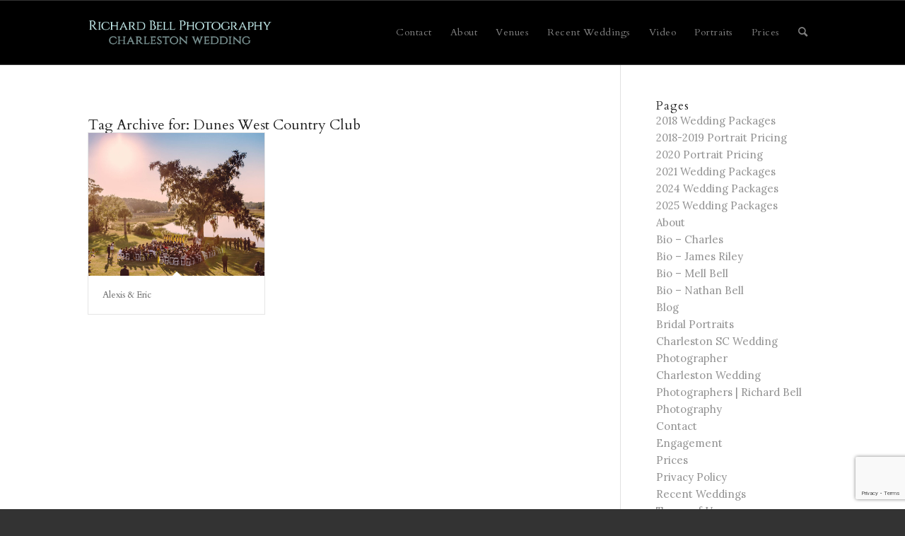

--- FILE ---
content_type: text/html; charset=utf-8
request_url: https://www.google.com/recaptcha/api2/anchor?ar=1&k=6LdyusIZAAAAANKMKXmBcyeVv0Ip0qEAPlDe17i9&co=aHR0cHM6Ly93d3cuY2hhcmxlc3RvbndlZGRpbmcuY29tOjQ0Mw..&hl=en&v=PoyoqOPhxBO7pBk68S4YbpHZ&size=invisible&anchor-ms=20000&execute-ms=30000&cb=u146k2flgmbp
body_size: 48657
content:
<!DOCTYPE HTML><html dir="ltr" lang="en"><head><meta http-equiv="Content-Type" content="text/html; charset=UTF-8">
<meta http-equiv="X-UA-Compatible" content="IE=edge">
<title>reCAPTCHA</title>
<style type="text/css">
/* cyrillic-ext */
@font-face {
  font-family: 'Roboto';
  font-style: normal;
  font-weight: 400;
  font-stretch: 100%;
  src: url(//fonts.gstatic.com/s/roboto/v48/KFO7CnqEu92Fr1ME7kSn66aGLdTylUAMa3GUBHMdazTgWw.woff2) format('woff2');
  unicode-range: U+0460-052F, U+1C80-1C8A, U+20B4, U+2DE0-2DFF, U+A640-A69F, U+FE2E-FE2F;
}
/* cyrillic */
@font-face {
  font-family: 'Roboto';
  font-style: normal;
  font-weight: 400;
  font-stretch: 100%;
  src: url(//fonts.gstatic.com/s/roboto/v48/KFO7CnqEu92Fr1ME7kSn66aGLdTylUAMa3iUBHMdazTgWw.woff2) format('woff2');
  unicode-range: U+0301, U+0400-045F, U+0490-0491, U+04B0-04B1, U+2116;
}
/* greek-ext */
@font-face {
  font-family: 'Roboto';
  font-style: normal;
  font-weight: 400;
  font-stretch: 100%;
  src: url(//fonts.gstatic.com/s/roboto/v48/KFO7CnqEu92Fr1ME7kSn66aGLdTylUAMa3CUBHMdazTgWw.woff2) format('woff2');
  unicode-range: U+1F00-1FFF;
}
/* greek */
@font-face {
  font-family: 'Roboto';
  font-style: normal;
  font-weight: 400;
  font-stretch: 100%;
  src: url(//fonts.gstatic.com/s/roboto/v48/KFO7CnqEu92Fr1ME7kSn66aGLdTylUAMa3-UBHMdazTgWw.woff2) format('woff2');
  unicode-range: U+0370-0377, U+037A-037F, U+0384-038A, U+038C, U+038E-03A1, U+03A3-03FF;
}
/* math */
@font-face {
  font-family: 'Roboto';
  font-style: normal;
  font-weight: 400;
  font-stretch: 100%;
  src: url(//fonts.gstatic.com/s/roboto/v48/KFO7CnqEu92Fr1ME7kSn66aGLdTylUAMawCUBHMdazTgWw.woff2) format('woff2');
  unicode-range: U+0302-0303, U+0305, U+0307-0308, U+0310, U+0312, U+0315, U+031A, U+0326-0327, U+032C, U+032F-0330, U+0332-0333, U+0338, U+033A, U+0346, U+034D, U+0391-03A1, U+03A3-03A9, U+03B1-03C9, U+03D1, U+03D5-03D6, U+03F0-03F1, U+03F4-03F5, U+2016-2017, U+2034-2038, U+203C, U+2040, U+2043, U+2047, U+2050, U+2057, U+205F, U+2070-2071, U+2074-208E, U+2090-209C, U+20D0-20DC, U+20E1, U+20E5-20EF, U+2100-2112, U+2114-2115, U+2117-2121, U+2123-214F, U+2190, U+2192, U+2194-21AE, U+21B0-21E5, U+21F1-21F2, U+21F4-2211, U+2213-2214, U+2216-22FF, U+2308-230B, U+2310, U+2319, U+231C-2321, U+2336-237A, U+237C, U+2395, U+239B-23B7, U+23D0, U+23DC-23E1, U+2474-2475, U+25AF, U+25B3, U+25B7, U+25BD, U+25C1, U+25CA, U+25CC, U+25FB, U+266D-266F, U+27C0-27FF, U+2900-2AFF, U+2B0E-2B11, U+2B30-2B4C, U+2BFE, U+3030, U+FF5B, U+FF5D, U+1D400-1D7FF, U+1EE00-1EEFF;
}
/* symbols */
@font-face {
  font-family: 'Roboto';
  font-style: normal;
  font-weight: 400;
  font-stretch: 100%;
  src: url(//fonts.gstatic.com/s/roboto/v48/KFO7CnqEu92Fr1ME7kSn66aGLdTylUAMaxKUBHMdazTgWw.woff2) format('woff2');
  unicode-range: U+0001-000C, U+000E-001F, U+007F-009F, U+20DD-20E0, U+20E2-20E4, U+2150-218F, U+2190, U+2192, U+2194-2199, U+21AF, U+21E6-21F0, U+21F3, U+2218-2219, U+2299, U+22C4-22C6, U+2300-243F, U+2440-244A, U+2460-24FF, U+25A0-27BF, U+2800-28FF, U+2921-2922, U+2981, U+29BF, U+29EB, U+2B00-2BFF, U+4DC0-4DFF, U+FFF9-FFFB, U+10140-1018E, U+10190-1019C, U+101A0, U+101D0-101FD, U+102E0-102FB, U+10E60-10E7E, U+1D2C0-1D2D3, U+1D2E0-1D37F, U+1F000-1F0FF, U+1F100-1F1AD, U+1F1E6-1F1FF, U+1F30D-1F30F, U+1F315, U+1F31C, U+1F31E, U+1F320-1F32C, U+1F336, U+1F378, U+1F37D, U+1F382, U+1F393-1F39F, U+1F3A7-1F3A8, U+1F3AC-1F3AF, U+1F3C2, U+1F3C4-1F3C6, U+1F3CA-1F3CE, U+1F3D4-1F3E0, U+1F3ED, U+1F3F1-1F3F3, U+1F3F5-1F3F7, U+1F408, U+1F415, U+1F41F, U+1F426, U+1F43F, U+1F441-1F442, U+1F444, U+1F446-1F449, U+1F44C-1F44E, U+1F453, U+1F46A, U+1F47D, U+1F4A3, U+1F4B0, U+1F4B3, U+1F4B9, U+1F4BB, U+1F4BF, U+1F4C8-1F4CB, U+1F4D6, U+1F4DA, U+1F4DF, U+1F4E3-1F4E6, U+1F4EA-1F4ED, U+1F4F7, U+1F4F9-1F4FB, U+1F4FD-1F4FE, U+1F503, U+1F507-1F50B, U+1F50D, U+1F512-1F513, U+1F53E-1F54A, U+1F54F-1F5FA, U+1F610, U+1F650-1F67F, U+1F687, U+1F68D, U+1F691, U+1F694, U+1F698, U+1F6AD, U+1F6B2, U+1F6B9-1F6BA, U+1F6BC, U+1F6C6-1F6CF, U+1F6D3-1F6D7, U+1F6E0-1F6EA, U+1F6F0-1F6F3, U+1F6F7-1F6FC, U+1F700-1F7FF, U+1F800-1F80B, U+1F810-1F847, U+1F850-1F859, U+1F860-1F887, U+1F890-1F8AD, U+1F8B0-1F8BB, U+1F8C0-1F8C1, U+1F900-1F90B, U+1F93B, U+1F946, U+1F984, U+1F996, U+1F9E9, U+1FA00-1FA6F, U+1FA70-1FA7C, U+1FA80-1FA89, U+1FA8F-1FAC6, U+1FACE-1FADC, U+1FADF-1FAE9, U+1FAF0-1FAF8, U+1FB00-1FBFF;
}
/* vietnamese */
@font-face {
  font-family: 'Roboto';
  font-style: normal;
  font-weight: 400;
  font-stretch: 100%;
  src: url(//fonts.gstatic.com/s/roboto/v48/KFO7CnqEu92Fr1ME7kSn66aGLdTylUAMa3OUBHMdazTgWw.woff2) format('woff2');
  unicode-range: U+0102-0103, U+0110-0111, U+0128-0129, U+0168-0169, U+01A0-01A1, U+01AF-01B0, U+0300-0301, U+0303-0304, U+0308-0309, U+0323, U+0329, U+1EA0-1EF9, U+20AB;
}
/* latin-ext */
@font-face {
  font-family: 'Roboto';
  font-style: normal;
  font-weight: 400;
  font-stretch: 100%;
  src: url(//fonts.gstatic.com/s/roboto/v48/KFO7CnqEu92Fr1ME7kSn66aGLdTylUAMa3KUBHMdazTgWw.woff2) format('woff2');
  unicode-range: U+0100-02BA, U+02BD-02C5, U+02C7-02CC, U+02CE-02D7, U+02DD-02FF, U+0304, U+0308, U+0329, U+1D00-1DBF, U+1E00-1E9F, U+1EF2-1EFF, U+2020, U+20A0-20AB, U+20AD-20C0, U+2113, U+2C60-2C7F, U+A720-A7FF;
}
/* latin */
@font-face {
  font-family: 'Roboto';
  font-style: normal;
  font-weight: 400;
  font-stretch: 100%;
  src: url(//fonts.gstatic.com/s/roboto/v48/KFO7CnqEu92Fr1ME7kSn66aGLdTylUAMa3yUBHMdazQ.woff2) format('woff2');
  unicode-range: U+0000-00FF, U+0131, U+0152-0153, U+02BB-02BC, U+02C6, U+02DA, U+02DC, U+0304, U+0308, U+0329, U+2000-206F, U+20AC, U+2122, U+2191, U+2193, U+2212, U+2215, U+FEFF, U+FFFD;
}
/* cyrillic-ext */
@font-face {
  font-family: 'Roboto';
  font-style: normal;
  font-weight: 500;
  font-stretch: 100%;
  src: url(//fonts.gstatic.com/s/roboto/v48/KFO7CnqEu92Fr1ME7kSn66aGLdTylUAMa3GUBHMdazTgWw.woff2) format('woff2');
  unicode-range: U+0460-052F, U+1C80-1C8A, U+20B4, U+2DE0-2DFF, U+A640-A69F, U+FE2E-FE2F;
}
/* cyrillic */
@font-face {
  font-family: 'Roboto';
  font-style: normal;
  font-weight: 500;
  font-stretch: 100%;
  src: url(//fonts.gstatic.com/s/roboto/v48/KFO7CnqEu92Fr1ME7kSn66aGLdTylUAMa3iUBHMdazTgWw.woff2) format('woff2');
  unicode-range: U+0301, U+0400-045F, U+0490-0491, U+04B0-04B1, U+2116;
}
/* greek-ext */
@font-face {
  font-family: 'Roboto';
  font-style: normal;
  font-weight: 500;
  font-stretch: 100%;
  src: url(//fonts.gstatic.com/s/roboto/v48/KFO7CnqEu92Fr1ME7kSn66aGLdTylUAMa3CUBHMdazTgWw.woff2) format('woff2');
  unicode-range: U+1F00-1FFF;
}
/* greek */
@font-face {
  font-family: 'Roboto';
  font-style: normal;
  font-weight: 500;
  font-stretch: 100%;
  src: url(//fonts.gstatic.com/s/roboto/v48/KFO7CnqEu92Fr1ME7kSn66aGLdTylUAMa3-UBHMdazTgWw.woff2) format('woff2');
  unicode-range: U+0370-0377, U+037A-037F, U+0384-038A, U+038C, U+038E-03A1, U+03A3-03FF;
}
/* math */
@font-face {
  font-family: 'Roboto';
  font-style: normal;
  font-weight: 500;
  font-stretch: 100%;
  src: url(//fonts.gstatic.com/s/roboto/v48/KFO7CnqEu92Fr1ME7kSn66aGLdTylUAMawCUBHMdazTgWw.woff2) format('woff2');
  unicode-range: U+0302-0303, U+0305, U+0307-0308, U+0310, U+0312, U+0315, U+031A, U+0326-0327, U+032C, U+032F-0330, U+0332-0333, U+0338, U+033A, U+0346, U+034D, U+0391-03A1, U+03A3-03A9, U+03B1-03C9, U+03D1, U+03D5-03D6, U+03F0-03F1, U+03F4-03F5, U+2016-2017, U+2034-2038, U+203C, U+2040, U+2043, U+2047, U+2050, U+2057, U+205F, U+2070-2071, U+2074-208E, U+2090-209C, U+20D0-20DC, U+20E1, U+20E5-20EF, U+2100-2112, U+2114-2115, U+2117-2121, U+2123-214F, U+2190, U+2192, U+2194-21AE, U+21B0-21E5, U+21F1-21F2, U+21F4-2211, U+2213-2214, U+2216-22FF, U+2308-230B, U+2310, U+2319, U+231C-2321, U+2336-237A, U+237C, U+2395, U+239B-23B7, U+23D0, U+23DC-23E1, U+2474-2475, U+25AF, U+25B3, U+25B7, U+25BD, U+25C1, U+25CA, U+25CC, U+25FB, U+266D-266F, U+27C0-27FF, U+2900-2AFF, U+2B0E-2B11, U+2B30-2B4C, U+2BFE, U+3030, U+FF5B, U+FF5D, U+1D400-1D7FF, U+1EE00-1EEFF;
}
/* symbols */
@font-face {
  font-family: 'Roboto';
  font-style: normal;
  font-weight: 500;
  font-stretch: 100%;
  src: url(//fonts.gstatic.com/s/roboto/v48/KFO7CnqEu92Fr1ME7kSn66aGLdTylUAMaxKUBHMdazTgWw.woff2) format('woff2');
  unicode-range: U+0001-000C, U+000E-001F, U+007F-009F, U+20DD-20E0, U+20E2-20E4, U+2150-218F, U+2190, U+2192, U+2194-2199, U+21AF, U+21E6-21F0, U+21F3, U+2218-2219, U+2299, U+22C4-22C6, U+2300-243F, U+2440-244A, U+2460-24FF, U+25A0-27BF, U+2800-28FF, U+2921-2922, U+2981, U+29BF, U+29EB, U+2B00-2BFF, U+4DC0-4DFF, U+FFF9-FFFB, U+10140-1018E, U+10190-1019C, U+101A0, U+101D0-101FD, U+102E0-102FB, U+10E60-10E7E, U+1D2C0-1D2D3, U+1D2E0-1D37F, U+1F000-1F0FF, U+1F100-1F1AD, U+1F1E6-1F1FF, U+1F30D-1F30F, U+1F315, U+1F31C, U+1F31E, U+1F320-1F32C, U+1F336, U+1F378, U+1F37D, U+1F382, U+1F393-1F39F, U+1F3A7-1F3A8, U+1F3AC-1F3AF, U+1F3C2, U+1F3C4-1F3C6, U+1F3CA-1F3CE, U+1F3D4-1F3E0, U+1F3ED, U+1F3F1-1F3F3, U+1F3F5-1F3F7, U+1F408, U+1F415, U+1F41F, U+1F426, U+1F43F, U+1F441-1F442, U+1F444, U+1F446-1F449, U+1F44C-1F44E, U+1F453, U+1F46A, U+1F47D, U+1F4A3, U+1F4B0, U+1F4B3, U+1F4B9, U+1F4BB, U+1F4BF, U+1F4C8-1F4CB, U+1F4D6, U+1F4DA, U+1F4DF, U+1F4E3-1F4E6, U+1F4EA-1F4ED, U+1F4F7, U+1F4F9-1F4FB, U+1F4FD-1F4FE, U+1F503, U+1F507-1F50B, U+1F50D, U+1F512-1F513, U+1F53E-1F54A, U+1F54F-1F5FA, U+1F610, U+1F650-1F67F, U+1F687, U+1F68D, U+1F691, U+1F694, U+1F698, U+1F6AD, U+1F6B2, U+1F6B9-1F6BA, U+1F6BC, U+1F6C6-1F6CF, U+1F6D3-1F6D7, U+1F6E0-1F6EA, U+1F6F0-1F6F3, U+1F6F7-1F6FC, U+1F700-1F7FF, U+1F800-1F80B, U+1F810-1F847, U+1F850-1F859, U+1F860-1F887, U+1F890-1F8AD, U+1F8B0-1F8BB, U+1F8C0-1F8C1, U+1F900-1F90B, U+1F93B, U+1F946, U+1F984, U+1F996, U+1F9E9, U+1FA00-1FA6F, U+1FA70-1FA7C, U+1FA80-1FA89, U+1FA8F-1FAC6, U+1FACE-1FADC, U+1FADF-1FAE9, U+1FAF0-1FAF8, U+1FB00-1FBFF;
}
/* vietnamese */
@font-face {
  font-family: 'Roboto';
  font-style: normal;
  font-weight: 500;
  font-stretch: 100%;
  src: url(//fonts.gstatic.com/s/roboto/v48/KFO7CnqEu92Fr1ME7kSn66aGLdTylUAMa3OUBHMdazTgWw.woff2) format('woff2');
  unicode-range: U+0102-0103, U+0110-0111, U+0128-0129, U+0168-0169, U+01A0-01A1, U+01AF-01B0, U+0300-0301, U+0303-0304, U+0308-0309, U+0323, U+0329, U+1EA0-1EF9, U+20AB;
}
/* latin-ext */
@font-face {
  font-family: 'Roboto';
  font-style: normal;
  font-weight: 500;
  font-stretch: 100%;
  src: url(//fonts.gstatic.com/s/roboto/v48/KFO7CnqEu92Fr1ME7kSn66aGLdTylUAMa3KUBHMdazTgWw.woff2) format('woff2');
  unicode-range: U+0100-02BA, U+02BD-02C5, U+02C7-02CC, U+02CE-02D7, U+02DD-02FF, U+0304, U+0308, U+0329, U+1D00-1DBF, U+1E00-1E9F, U+1EF2-1EFF, U+2020, U+20A0-20AB, U+20AD-20C0, U+2113, U+2C60-2C7F, U+A720-A7FF;
}
/* latin */
@font-face {
  font-family: 'Roboto';
  font-style: normal;
  font-weight: 500;
  font-stretch: 100%;
  src: url(//fonts.gstatic.com/s/roboto/v48/KFO7CnqEu92Fr1ME7kSn66aGLdTylUAMa3yUBHMdazQ.woff2) format('woff2');
  unicode-range: U+0000-00FF, U+0131, U+0152-0153, U+02BB-02BC, U+02C6, U+02DA, U+02DC, U+0304, U+0308, U+0329, U+2000-206F, U+20AC, U+2122, U+2191, U+2193, U+2212, U+2215, U+FEFF, U+FFFD;
}
/* cyrillic-ext */
@font-face {
  font-family: 'Roboto';
  font-style: normal;
  font-weight: 900;
  font-stretch: 100%;
  src: url(//fonts.gstatic.com/s/roboto/v48/KFO7CnqEu92Fr1ME7kSn66aGLdTylUAMa3GUBHMdazTgWw.woff2) format('woff2');
  unicode-range: U+0460-052F, U+1C80-1C8A, U+20B4, U+2DE0-2DFF, U+A640-A69F, U+FE2E-FE2F;
}
/* cyrillic */
@font-face {
  font-family: 'Roboto';
  font-style: normal;
  font-weight: 900;
  font-stretch: 100%;
  src: url(//fonts.gstatic.com/s/roboto/v48/KFO7CnqEu92Fr1ME7kSn66aGLdTylUAMa3iUBHMdazTgWw.woff2) format('woff2');
  unicode-range: U+0301, U+0400-045F, U+0490-0491, U+04B0-04B1, U+2116;
}
/* greek-ext */
@font-face {
  font-family: 'Roboto';
  font-style: normal;
  font-weight: 900;
  font-stretch: 100%;
  src: url(//fonts.gstatic.com/s/roboto/v48/KFO7CnqEu92Fr1ME7kSn66aGLdTylUAMa3CUBHMdazTgWw.woff2) format('woff2');
  unicode-range: U+1F00-1FFF;
}
/* greek */
@font-face {
  font-family: 'Roboto';
  font-style: normal;
  font-weight: 900;
  font-stretch: 100%;
  src: url(//fonts.gstatic.com/s/roboto/v48/KFO7CnqEu92Fr1ME7kSn66aGLdTylUAMa3-UBHMdazTgWw.woff2) format('woff2');
  unicode-range: U+0370-0377, U+037A-037F, U+0384-038A, U+038C, U+038E-03A1, U+03A3-03FF;
}
/* math */
@font-face {
  font-family: 'Roboto';
  font-style: normal;
  font-weight: 900;
  font-stretch: 100%;
  src: url(//fonts.gstatic.com/s/roboto/v48/KFO7CnqEu92Fr1ME7kSn66aGLdTylUAMawCUBHMdazTgWw.woff2) format('woff2');
  unicode-range: U+0302-0303, U+0305, U+0307-0308, U+0310, U+0312, U+0315, U+031A, U+0326-0327, U+032C, U+032F-0330, U+0332-0333, U+0338, U+033A, U+0346, U+034D, U+0391-03A1, U+03A3-03A9, U+03B1-03C9, U+03D1, U+03D5-03D6, U+03F0-03F1, U+03F4-03F5, U+2016-2017, U+2034-2038, U+203C, U+2040, U+2043, U+2047, U+2050, U+2057, U+205F, U+2070-2071, U+2074-208E, U+2090-209C, U+20D0-20DC, U+20E1, U+20E5-20EF, U+2100-2112, U+2114-2115, U+2117-2121, U+2123-214F, U+2190, U+2192, U+2194-21AE, U+21B0-21E5, U+21F1-21F2, U+21F4-2211, U+2213-2214, U+2216-22FF, U+2308-230B, U+2310, U+2319, U+231C-2321, U+2336-237A, U+237C, U+2395, U+239B-23B7, U+23D0, U+23DC-23E1, U+2474-2475, U+25AF, U+25B3, U+25B7, U+25BD, U+25C1, U+25CA, U+25CC, U+25FB, U+266D-266F, U+27C0-27FF, U+2900-2AFF, U+2B0E-2B11, U+2B30-2B4C, U+2BFE, U+3030, U+FF5B, U+FF5D, U+1D400-1D7FF, U+1EE00-1EEFF;
}
/* symbols */
@font-face {
  font-family: 'Roboto';
  font-style: normal;
  font-weight: 900;
  font-stretch: 100%;
  src: url(//fonts.gstatic.com/s/roboto/v48/KFO7CnqEu92Fr1ME7kSn66aGLdTylUAMaxKUBHMdazTgWw.woff2) format('woff2');
  unicode-range: U+0001-000C, U+000E-001F, U+007F-009F, U+20DD-20E0, U+20E2-20E4, U+2150-218F, U+2190, U+2192, U+2194-2199, U+21AF, U+21E6-21F0, U+21F3, U+2218-2219, U+2299, U+22C4-22C6, U+2300-243F, U+2440-244A, U+2460-24FF, U+25A0-27BF, U+2800-28FF, U+2921-2922, U+2981, U+29BF, U+29EB, U+2B00-2BFF, U+4DC0-4DFF, U+FFF9-FFFB, U+10140-1018E, U+10190-1019C, U+101A0, U+101D0-101FD, U+102E0-102FB, U+10E60-10E7E, U+1D2C0-1D2D3, U+1D2E0-1D37F, U+1F000-1F0FF, U+1F100-1F1AD, U+1F1E6-1F1FF, U+1F30D-1F30F, U+1F315, U+1F31C, U+1F31E, U+1F320-1F32C, U+1F336, U+1F378, U+1F37D, U+1F382, U+1F393-1F39F, U+1F3A7-1F3A8, U+1F3AC-1F3AF, U+1F3C2, U+1F3C4-1F3C6, U+1F3CA-1F3CE, U+1F3D4-1F3E0, U+1F3ED, U+1F3F1-1F3F3, U+1F3F5-1F3F7, U+1F408, U+1F415, U+1F41F, U+1F426, U+1F43F, U+1F441-1F442, U+1F444, U+1F446-1F449, U+1F44C-1F44E, U+1F453, U+1F46A, U+1F47D, U+1F4A3, U+1F4B0, U+1F4B3, U+1F4B9, U+1F4BB, U+1F4BF, U+1F4C8-1F4CB, U+1F4D6, U+1F4DA, U+1F4DF, U+1F4E3-1F4E6, U+1F4EA-1F4ED, U+1F4F7, U+1F4F9-1F4FB, U+1F4FD-1F4FE, U+1F503, U+1F507-1F50B, U+1F50D, U+1F512-1F513, U+1F53E-1F54A, U+1F54F-1F5FA, U+1F610, U+1F650-1F67F, U+1F687, U+1F68D, U+1F691, U+1F694, U+1F698, U+1F6AD, U+1F6B2, U+1F6B9-1F6BA, U+1F6BC, U+1F6C6-1F6CF, U+1F6D3-1F6D7, U+1F6E0-1F6EA, U+1F6F0-1F6F3, U+1F6F7-1F6FC, U+1F700-1F7FF, U+1F800-1F80B, U+1F810-1F847, U+1F850-1F859, U+1F860-1F887, U+1F890-1F8AD, U+1F8B0-1F8BB, U+1F8C0-1F8C1, U+1F900-1F90B, U+1F93B, U+1F946, U+1F984, U+1F996, U+1F9E9, U+1FA00-1FA6F, U+1FA70-1FA7C, U+1FA80-1FA89, U+1FA8F-1FAC6, U+1FACE-1FADC, U+1FADF-1FAE9, U+1FAF0-1FAF8, U+1FB00-1FBFF;
}
/* vietnamese */
@font-face {
  font-family: 'Roboto';
  font-style: normal;
  font-weight: 900;
  font-stretch: 100%;
  src: url(//fonts.gstatic.com/s/roboto/v48/KFO7CnqEu92Fr1ME7kSn66aGLdTylUAMa3OUBHMdazTgWw.woff2) format('woff2');
  unicode-range: U+0102-0103, U+0110-0111, U+0128-0129, U+0168-0169, U+01A0-01A1, U+01AF-01B0, U+0300-0301, U+0303-0304, U+0308-0309, U+0323, U+0329, U+1EA0-1EF9, U+20AB;
}
/* latin-ext */
@font-face {
  font-family: 'Roboto';
  font-style: normal;
  font-weight: 900;
  font-stretch: 100%;
  src: url(//fonts.gstatic.com/s/roboto/v48/KFO7CnqEu92Fr1ME7kSn66aGLdTylUAMa3KUBHMdazTgWw.woff2) format('woff2');
  unicode-range: U+0100-02BA, U+02BD-02C5, U+02C7-02CC, U+02CE-02D7, U+02DD-02FF, U+0304, U+0308, U+0329, U+1D00-1DBF, U+1E00-1E9F, U+1EF2-1EFF, U+2020, U+20A0-20AB, U+20AD-20C0, U+2113, U+2C60-2C7F, U+A720-A7FF;
}
/* latin */
@font-face {
  font-family: 'Roboto';
  font-style: normal;
  font-weight: 900;
  font-stretch: 100%;
  src: url(//fonts.gstatic.com/s/roboto/v48/KFO7CnqEu92Fr1ME7kSn66aGLdTylUAMa3yUBHMdazQ.woff2) format('woff2');
  unicode-range: U+0000-00FF, U+0131, U+0152-0153, U+02BB-02BC, U+02C6, U+02DA, U+02DC, U+0304, U+0308, U+0329, U+2000-206F, U+20AC, U+2122, U+2191, U+2193, U+2212, U+2215, U+FEFF, U+FFFD;
}

</style>
<link rel="stylesheet" type="text/css" href="https://www.gstatic.com/recaptcha/releases/PoyoqOPhxBO7pBk68S4YbpHZ/styles__ltr.css">
<script nonce="r8znTUj9ZK6Re7VfITzixA" type="text/javascript">window['__recaptcha_api'] = 'https://www.google.com/recaptcha/api2/';</script>
<script type="text/javascript" src="https://www.gstatic.com/recaptcha/releases/PoyoqOPhxBO7pBk68S4YbpHZ/recaptcha__en.js" nonce="r8znTUj9ZK6Re7VfITzixA">
      
    </script></head>
<body><div id="rc-anchor-alert" class="rc-anchor-alert"></div>
<input type="hidden" id="recaptcha-token" value="[base64]">
<script type="text/javascript" nonce="r8znTUj9ZK6Re7VfITzixA">
      recaptcha.anchor.Main.init("[\x22ainput\x22,[\x22bgdata\x22,\x22\x22,\[base64]/[base64]/[base64]/[base64]/cjw8ejpyPj4+eil9Y2F0Y2gobCl7dGhyb3cgbDt9fSxIPWZ1bmN0aW9uKHcsdCx6KXtpZih3PT0xOTR8fHc9PTIwOCl0LnZbd10/dC52W3ddLmNvbmNhdCh6KTp0LnZbd109b2Yoeix0KTtlbHNle2lmKHQuYkImJnchPTMxNylyZXR1cm47dz09NjZ8fHc9PTEyMnx8dz09NDcwfHx3PT00NHx8dz09NDE2fHx3PT0zOTd8fHc9PTQyMXx8dz09Njh8fHc9PTcwfHx3PT0xODQ/[base64]/[base64]/[base64]/bmV3IGRbVl0oSlswXSk6cD09Mj9uZXcgZFtWXShKWzBdLEpbMV0pOnA9PTM/bmV3IGRbVl0oSlswXSxKWzFdLEpbMl0pOnA9PTQ/[base64]/[base64]/[base64]/[base64]\x22,\[base64]\\u003d\x22,\x22wq/DgXLDnVbDoD/DmcKkGnPDpSPCnzTDuxZxwq14wr54wqDDmAAjwrjCsV97w6vDtSfCp1fClBbDqsKCw4w6w4zDssKHHBLCvnrDpQlaAknDjMOBwrjCncOuB8KNw4gDwobDiTY5w4HCtFtdfMKGw7zClsK6FMK9wpwuwozDncOLWMKVwpfCsi/Cl8OxFWZOASFtw47CkzHCksK+woR2w53ChMKYwq3Cp8K4w4YROi4dwqgWwrJ5FhoES8KsM1jCpRdJWsOtwrYJw6RZwr/CpwjCg8K8IFHDrMKdwqBow5wQHsO4wpTCr2Z9OMK4wrJLU1PCtAZ+w7vDpzPDscKFGcKHNMKUB8OOw44Gwp3CtcOONsOOwoHClMOZSnUHwqI4wq3DusOlVcO5woJdwoXDlcK/wrs8VVTCksKUd8O4BMOuZFNnw6V7SXMlwrrDvMK1wrhpSsKMHMOaFsK7wqDDt0vChyJzw6bDnsOsw5/Dgg/[base64]/Do3klOsOpG3PCpCAHwrjDjMObVMK2w5rDr3XCtMK7woNSwqJYS8KSw7TDrsOVw7Bcw63DvcKBwq3DoyPCpDbCk3/Cn8KZw6bDlwfCh8OUwpXDjsKaHn4Gw6Rzw5RfYcOieRLDhcKsQDXDpsOSKXDClzjDnMKvCMOHTEQHwq/Cnlo6w4cqwqEQwq7CpjLDlMK8FMK/w4keSiIfE8OfW8KlLWrCtHBDw4cEbEBXw6zCucK4YEDCrkzCg8KAD3/DqsOtZi9WA8KSw7DCkiRTw6nDqsKbw47CkkE1W8OKcQ0TfxMZw7IKV0ZTZsKGw59GMnZ+XHbDi8K9w7/CocKmw7t0WhY+woDCng7ChhXDuMOvwrw3HMOBAXpkw4NAMMKxwqw+FsOaw4M+wr3DqGjCgsOWNsOmT8KXJ8KMYcKTdMO8wqw+FSbDk3rDoSwSwpZWwqYnLVkQDMKLGMO1CcOAU8OIdsOGwpnCj0/Ct8KfwrMMXMOAHsKLwpAbOsKLSsOOwonDqRMwwp8AQTTDjcKQacObEsO9wqBRw5XCt8O1DCJed8K7F8ObdsKpPBB0OMKbw7bCjy/DisO8wrtAEcKhNW0kdMOGwqrCpsO2QsOfw5sBB8O+w7YccHHDsVLDmsOCwrhxTMKhw6krHwt1wroxB8OeBcOmw4w7fcK4EyQRwp/CnMKWwqR6w7DDkcKqCHPCrXDCuUo5O8KGw4EXwrXCv2guVmoJNXoswrMGOE1qIcOhN242DHHCusKjMcKCwpXDqMOCw4TDsik8O8KDwqbDgR11B8OKw5NtF2rCgCV6eks/w7fDiMO7wqrDj1DDuRFse8Kzdmk3wr3DhVtjwoHDlCfCqFpGwqjCghUODx7Ds0h5wqDDpE/CucKKwoAOdMKSwqJqKxXDl23DgBodM8KKw7EbdcOMLAo8IzZXIi/DkkpCEMKvOMOfwpQnc0QLwrUTwqLCmEBwFMOQQcKBVArDh39kR8OZw7jCtMOGasOQw7xHw4zDlSY8Yl0fEsOUJQfCj8O4w7cuAcOSwo4eL1Acw7DDscOawpLDqMKLC8KCwpkBacKtworDuTvCosKtOMKYw64Dw57DkxA/MxrCpsKzLmRVTsOQCDNmDxPDoh3CtsOmwoPDnQUkCwsBZg/CuMO7bMKWeDpowpklEcOEw5RwM8K0L8OGwqBuInJAwoDDu8OsZhDDuMKGw59PwpTDj8KDw5TDi3DDpsODwodqCcKRaXbCiMOiw6DDozp0J8KYw6wjw4nDhS0lw6TDk8K3w6bDq8KBw7gyw53CssO/wodJLjxnCUkkZFfCmw1/KF0aUwEmwoUew7NuX8OPw6QhGSHDmsOeBsKDw7ctw7U5w5HClcKpSQBlFWfDiGEZwpjCjyo5w7/CgMO5QsKSIALDqsOyTUfCtUIzegbDrsKjw6otQMOYwoYLw4FwwrJ/[base64]/DoD7DpMKBSTHDgMKqQ3sTT8O/Lg5VFsOtJSTCvcKvw4Exwo7DlMOqw6IjwpIlwozDo2DDrGbCrsKcMcKtFjTCi8KfDhXCrsOtdcKfw6wxw5VcW1ZGw4wCMS7CkcKcw7/Dh2Vrwod0TsK+EMO+OcK6wpE9NX5Yw5XDtsKmAsKVw5TCqcO0QUN8cMKmw4HDgcKtw7fCosKgGW7CmcO3w5rCiXXDlwLDrC8jcQ3DisOqwo4vPcKXw5dwCMOnQcOnw4Y/Y03CiSjChWnDsUjDrcKHCzHDlCw/w5HDhRDChcO7LFxpw5TCtMONw7IHw4RSMlheXj13F8K/[base64]/DhgluwrYTw6JKw7DCpAzDvsKLJVvDmzzDpwDDuCfCkXNBwrInVG/Cr3jCvw4BMcK/w67DuMKaBjLDpVcjw5vDl8O6w7ACM2vDvsKpRMKVAcOBwqN6GBfCt8KqdSLDj8KDPn18YsOyworChDTCmcKrw7HCgyvCrB4BwpPDusKaUcKWw5rCmsK/w7vCmW/DlAArZsOZDWfCnj3Ci08WW8OEMipewqh0Dh1tCcOjwo7Ck8K0d8KYw6/DnWNHwrEMw7rDlRHDs8KYw5lqwrfDtU/CkQTDtxpQIcORCXzCvDbDlBnCr8O8w4E/w4LDh8KVL3zCtGZaw6weD8OHDEjDom0pRWTDncKLXVJWwp5pw5NNwpQOwo1iHsKoEsOyw4MewooUAMKufMOTwrAWw7vDv1NfwoJKwojDmMK0wqPCqSljw7LCmsOiLcKUw6LCpsOMwrQbSys7KsO+ZMOaADMjwotJDcOLwqPDnwwzISHCvcKmwohRKcKncH/Dj8KQDmB4wrElwpnDiRfCg31gVRzCp8K8dsK3wqVfNwFUNSgYTcKSw4Z+PsOjE8KJGz1Bwq7Ci8KEwqwALG7CrR3Cj8OvLDNdS8K+GTfCqlfCkD5aYTwtw7DCj8KrwrXCnH/DpsONwqMoZ8KRwrLCiFrCsMOOdsKbw6M+GMOZwp/Dv0zDpDrCnsK3w7TCo0bDscK8YcK8w67DjUk5FsOwwrFgc8OkfChzB8KQw5kpwrBiw5vDk2cmwrXDgzJnWGADCsKgDmw8E1jDm3ZPVA9+EQU7PTPDuxjDkQPDn23ClsK1aDrDtn7CsHVdw4TCgiIAw4Eiw7HDl0jDrF1HeFLCq3I1w5fDoTvDlcKFbV7DvDcbw61WH3/CssKIw7ddw5XCqjM+JypKwrR3YsKOQl/CkMK1w6UzcMOGOcKiw5YOwrJFwqdAw43CgcKDUxzCmB7CocK9Y8KSw74yw6vCkcOZw7PDvQvCmGzDsjwzaMKKwrogwqMgw4NHW8O1V8O7w4zDnMOwUhnCjF7Dj8OUw5bCq37CpMKxwopawqdxwrs/w4FsK8OdGVPCmcO9b09od8Onw4J6SWUSw7kpwrLDl2d7T8Ozwpp4w4BUc8KSU8KJwp3CgcKyOVLDpH/CuUbChsOtC8Kbw4IbNirDsRLCnMOuw4XCrsKpw43DrWjClMOxw57DvsKSw7jDqMK7OcKNI1VhGmDCoMOVwpXCri9GeU9aJsO8fkURw6jChDfDsMOyw5vDosO/w4TCvS3DpztTw57CgxnClHU7w6HCusK8VcKvw5rDmcOQw4k+wotSw6HDiBo4w5EHw5Joe8KOwp7DuMOjM8KowrHCjQ/DoMKSwqrCh8K9WknCqcOPw6UAw55Lw7Eiw7Alw5LDl07CscK8w4rDocKjw6DDkcOQw5hywqbDi3zDmXAFwrPCsS/ChsOoJQFFCSzDvkLCv30NAHEdw4zChcKVwqzDtMKHJcOeAzh0w714w5xIw4jDmMKuw6Z7EsOTbnU7EcObw4Yww7E9QkFuw60xUsOPwpojwoHCv8Kgw45rwprDoMOJScOKJMKYTcKow4/[base64]/[base64]/w4lTwrwcHHBxADPCvkDDpMKcw70JcFJxwo7DuA3Dl1Zvays5LsKswrVUUAhaHcKdw7DDisOvCMKVw5VMQ3ZYVcKqw5gGGcKlwqjDkMO5LsOUBnJQwqnDgnXDp8OpAHjCr8OhfHUtwqDDvSbDuAPDi00OwpFPwo0Bw6NHwpbCuwjClnPDjyZzw5ASw4tbw4fDo8K/wo7CncKjQlfDrMKtGiYCwrMKwpx6w5Fzw6MDKmoFw4zDjsO/wrnCk8KDw4dkdEosw5B+fU3CnMOrwqHCocKswr0Ew400B0lEJAJfQXx7w65Aw4rCh8Kxwq7ChC7Di8Kqw4XDsHVvw7Ziw5RWw73DvTzDj8Kmw4/CkMOKw6jCky01V8KkfMKXw7VZYcO9wpHDl8OMfMOHaMKfwqrCr1ILw51Qw7fDucKRCMOuS1TDhcOLw4wQw5HDlcKjw4fDsntHw6rDiMOvwpF0wqDCpg02wqRSXMOvwo7Du8KKZBvDu8O3wq1Qa8OqccK5w53CmE/DjC4YwrfDvEBAw7J/KcKmwqA/[base64]/CrwTDqgQewqLCl1HDgwbCp2Qbw5c6D2xCwoDCmDDCucOhw5fDpR3DmMOHVMO1LcK5w44bYGEZw4RZwpM4RzTDnm3Cq3/CiT/CrADClsKobsOkw5owwozDtmbDj8O4wpFMwpDDvMO8E3xuIMOrKsKMwrs/wrINw7I7MkfDqxTDjsOBAVnDvMObbxcSw5t2acK5w6gUw716cGgSwpvDgjrDlGDCoMOLDMKCMHrDtWpSAcKYwr/Dj8OTwo3Dm2h4flnDvkPCk8O7wozDuCXCqGLCjcKMXGfDqW/DnX3DqjDDkmXDocKFwrcrUcKxYyzDrnBvXz7ChsKMw4kDwrUsPMOXwo5kwq/CtsOZw4lxwo/DicKMw43Ci2bDmB0nwqDDknPCjgkSD3RUb1Yrw45gT8OUwoVyw75Pwr/DswXDh2FEHgtKw47CkMOzHwZiwqrCpsKyw57Ci8O+Ii7Cn8KcSUHCjg3DmlTDlsOlw63CrAt0wqx5dBhVFcK7GmvDqQEVAk/CncKNwqXDqMKQRQTDucOfw5ALJ8KAw7bDosOiw6zCqMK3V8OBwplNw7YqwrrCjMKNwr3Dp8KPw7PDtsKOworCumRgARTCjMOWQsKefkhywrx/wr7CnsKRw6PDiDXDgcK8woLDnlpTKkNRGVHCv0XDjsOzw6tZwqchJ8K4wo3Cu8O+w4shw4hew6Ywwrd+w6ZIB8O5GMKJJsO8dMKWw7kbE8OCUMO6wq/DrXLCjcOxL3TCs8Kqw79cwoMkeXNIXwfDoGFBwqHCgcORP3MpwofCkAHDmw48dMKDGXlZYmsQFMKWdUVGA8OVCMO7d1/ChcO9VGXDisKbw4xLZ2XCjsKjw7LDuUfDtkXDlFpJwr3CjMKEKsKAf8KqfWXDiMOnZ8Ovwo3CnwvCuxdMwr7ClsK8w5bChEvDpVbDgsOSN8KPFUBkb8KTwpvDn8Kiw4YEw5bDq8KhS8Kcw5IzwppHKHzDksK7w45iYRNgw4EBFTzDqCbDu13Dh0tYwqdOS8KRwo/CoUlQw7F0LE/DrifCkcKQHFchw7UNSMKpwoQ1X8Kvw7MTG0vCpEvDohh2wrnDrcKDw4ghw55RFAXDvMOVw5zDvRUvwpHCkCTDlMODIHhXw550NcKRw5JwCcKQVMKqQMKpwoHCusKpw61QPsKMw5U6CR/CnR8NPirCoQdXY8K3HsOzZCQ2w5UGwpDDr8ODZcO4w5PDk8KUdcOvdcKsZcK7wqvDtTTDohYjeRAhwrDCjsKxKMKEw6/Cj8KwHnJOTXlXMsKbfRLDlMKtM3DCoTcLcMKmw6vDg8OHw7ASJ8KIKsOBwo0Awq9gVirClcKww7LDnMK8aSsAw7Qww5bCtsKbbMK/MMOrdsKlCsKULXBUwrU1QGc6CRLCqUN9w4vDhClWwoR2FT9Wd8OABsKTwq8hHsOvBREmwoZ1bsO2w7AGa8Oowot3w6oCPQ3DocONw5d9DcKaw7VUQMOUGGXCk03CojfCmgXDnXPCkDpjU8O8dMK7w7AHOzRvNcKSwo3CnDsbXMK5w6VFD8KZOMOBwowPwoc/wqYgw4bDsWzCg8OMfMKQPMOwHgfDmsO1wrlfLGTDmH5Iw6Zmw6LDnHk5w4YZGhZLZXnDlCURFMOQD8K+w7UpS8Opwq/Dg8Kbwq55YAPCtsOJwonDm8OsU8O7WCBAbTEgwrRaw7E/w6YhwrrCkhHDv8Kaw5kIw6UmH8KDaBjCvBEPwq/DncOkw47ChD7ClgZCXsKQI8OfOMOaQcKnLXfDnCENMRQaW27CjR1UwqLDjcOxX8Kqwq5Se8OsNcK7L8K9VkpGWDsQDQDCs3QzwpYqw73DiHouL8Kvw7zDk8O0NsK0w79kA0QpNsOmwp/CnBzDmzPCjsOKVkxUw7pNwphrbsKtdTXDlcOfw7DChS3Do2lmwo3Dsl3DhXTCkwZnwonDncOew7s+w48DS8KyFl3DqMKwJMORw47CtAsow5zDgsOEA2pAXsO/Z0QbYcOrXUfDocKgw4rDtEpuOy0Bw4HCpcKew6FGwojDrVPCggNnw4nCgAd4wrcRbAold2DCksKxw5TCn8Kdw7IoBBLCqiF1wo1EJsKwRsKiwrzCnhALWDbCvz7Drms9w7Qqw7/[base64]/CpMOjOMKDw4AZCMKVW8KqwqVAEMOFw6Fnw4/DicKBw4DCtSjCh3RLaMO1w48xITbCsMOTF8O0dMORTC01FErCk8OaDjtpTMOYUsOow65zNnDDjnEUBhxywodBw4QeXMO9UcOWw7fDog3CrXZWXHzDgTzDgsOhXsK7ZThAw5EvUmLChk59w5oDw43DkMOrLWLCvBLDnsKjc8OPd8O4w6xsUcO7J8KpKHvDpylDNMOPwp/CmA0ow5bCucO6U8K4dsKoB2h7w71pw7k3w6s0PSEnRVLCmwjDisOkNAEww77CiMOswoLCtBNew44QwoXDhA/DkCAowqPCu8OfKsK/OMOvw7h6EcK0w4kQwrrDs8KJbRsSfMOeM8Kww6PCnmd8w7ctwq3DtU3Drk5nesKhw7Ajwq8DGH7DlMODSljDmGpKasKhHXnCtHjCnybDu09dZ8KyMMKFw53DgMKWw7vDrMKvQMKOw4/Ck0TDkGnDjx17wrs7w7hiwoxuGsKLw5bDicO+AcKrw7rCjy7Dl8KxUcONwozCvsORw6DCm8OKw4ZEwrgSw7NBcjTCpATDpE4oYMOWDsKWMMO8w6zDlgM/wq19MEnCljQqwpRCLC/Cm8K0wq7DtMODwpTDp1NSwrrCuMOOAMOIw4pfw7ARJMK8w5dBIcKpwpvDlAbCrsOJw6HCjANpG8KZwo4TDBTDucOOP3zDucKOBl9/LBfDgwjDqxdTw7oGUsK6UcOBw4rCtsKmHm3DmMOowovDoMKaw6Fqwrt1csKVwpjCsMKYw4HDvmjCv8KEYSwqUFXDtsK5wrovBx0+wp/Dln14f8KCw6U9esKKZxTCjxfDkTvDhUMUGjbDkMOowqVpO8OXOgvCi8KWO0hWwpfDmMKGwp7DjHjCmGtTw4AKesK+NMOsFzgWwqPCpgPDhMOCN2PDqF58wqjDvsO+wp0GOcOSaFbCjcKEZm/[base64]/CqMOOAlDCnMOnwqHDrlfDosKYI3EKwrVww6FBd8OKwqEGQQTCv0VNw7tFGMOJY2XDoGDChBzDkl5MLcOtLcKNd8K2F8OwWMKCw70RHShuYCbDuMKtOW/Co8OCw4HDhk7Cs8Oaw6EjGAfDkjPColUhw5IifsOUHsO/[base64]/[base64]/[base64]/wrzDukRyP8KYwrDCpsKZKsOBWsOYw53DnQtXBnbDjD3DqsOSwr/DjHbCksOLfR7Ck8Kbwo47WXLDjFTDpx7DsXLCjiwww7/[base64]/GMOBwpvCiXgGw7h8wrc5D8K2wr5Gwq/Ds0XCn8KuDULCqQQ0QcOpF1zDqBknBGkeRcK/[base64]/DsTZ3wofDrgJadsOvCRNyPsKUBsOTJgbCrMKkHMO0w4nDpMKEFDh1woZucC9cw7B2w6TCqcOowoDDhyrDisOpw5hSbMKBRn/[base64]/DusOkw653Q8OqAMOrw4YYEErDlsKGamXCvSBUwpphw7VINFXChF9ewr0UUjHCnAjCpsKawow0w6cgB8KeLMK5YMOxLsOxwpLDtsKlw7XDomVdw7sZM1FAYQoBWMKLGMK3IMKXQcO2RwUOwosdwp/[base64]/ChQYNBcOtecOzw6DDiU8Xw4lHw5/Cqzh9SsOcwrXCh8OJwrPDhMKgwr1VeMKwwos3woDDpT4lcm0mOsKMwrjDjMOqwqjCnsKLG2IcYH1DVcOCwr8SwrV2wqbCpcKIw5DDsFIrwoFzwpzDosO8w6fCtsKMOhE3wqouNR1jwrfDiwM4wq0JwrLCgsK7woQWYFIqUcK9w6dVwrRLQhF/[base64]/Cp8KjfmQNPMKowrltw4ANIhfDrMKLC8KtZUjChFLDnsKGwoRBGV16SVtrwoRHwohIwozDmMK0w4LCiyjCjABLFMKhw4UqCAfCvcOtwo59IjdZwpwmdsK/[base64]/w5JyQgfDnV/CmsOfUMKtNUs8w7nCu8Kew6E7TcOEwpxCaMOow4ZOOsKIw7ZCcMK1ZGk5wrtswpjCr8KuwqnDh8KEacObw5rCmEliwqbCrGTCgsOJS8KxLMOrwqk3MMOgGsKmw7sCdsOOw4fCqsK/[base64]/CqMKRw7bDugbCjmXDgRLCsD81woTClsOKw5nDrQsXCWx0wpRdTsK2wpVIwpjDgjbDhS3DoldHU3vCv8Ksw4jDt8O8dy7DhlbChn3DgQDCscKxZsKEJ8OpwqxcI8Ofw4h+c8OuwrMPXcOBw7RCR0J1K2zCmcOVMybDlyHDsVHChQjDulcyDMKkf1cKw5/Du8Ozw4RGw6YPNcKnVRvDgQzCrMKcw6hBTX3DuMOgwr4hasOuworDrcKYWMOLworCmTk3wpXDrh1dJ8O4wrXCncOMMsKNKsKOwpQcfsOew5h/JsK/wp/[base64]/wpZtPsKvFUHDvgkvVcKzcAEHw4vCqMORYsKbWHhDw7dZIErCo8OjSQPDnwpswrPCm8KCw6o8w6TDg8KdVMOPQ0LCo0XCl8OSw6nCnWgSwqTDtMOswovDkBx/wrBKw5UAc8KeD8KMwqjDvzhLw7U/wp3CuzFvwqDDqMKMHQTDpcORLcOjLgUID1TCiidCwrbDv8O+esOHwrnDjMOwMB0cw6dcw6APXsOgEcKWMgwEDcO/WFcKw788VsK4wp7CiEIed8KOYMOsCcKaw6tDwqM4wpPDncOgw5vCqHYAR2vCqcKOw4s0w6IgMw/DqTfDjMO/CwDDlcK5wpDCq8K5w7bDtg8NXFoOw4tZwoHDoMKjwooDCcOPwpLDjCNNwp3DhVvDr2bDiMK5wosHwo4LW2pOwphhOcKrwrwvPEjChBDDuzdaw6EcwpBDDhfDiTTDr8OOwrxMBsKHwrfCqsOHLC0bw4s9XQVlwosMEMKMwqNjwqZ5wqIhYsKFKcOzwrRKeAVjLl/CrTpiDWjDpcKfEcKiJMOKDcK8Cl4Ow6Q/Rj7DjlDDi8Oiw6HDssORw6xreFvCrcONAmDCjBNaKAVNPMODNsKsUsKJw5fCsRjDkMO2w43DnH9ANTx+wrvDqcKSLcKqfcKXw5RkwqTCqcK9J8KzwoV4w5TDmlADQT9tw7rDg2oHKcOyw7xRwpbDm8OGTjNaLsKXOC7CgkvDs8OoVsOdOxvCl8Oawr/DkCnCo8KxcUYdw7tzRTTCmmA/wol/JsKHwo9iDMOzWjHCimxZwqk+w4nDs2NuwoZfJ8OaCw3CuAvDrX9VJVR/[base64]/Dl8Kvw5vDvxBfwrJhw4gLbDjCpcO1w47CpMKywr5MOsK/w7LCnH7DgcK1PxYNwoXDu0YoRMOow5IWwqJhccKkOA9OZxc6w5w/w5jCh1laworCkcK6D2TCmMO4woLCpcOFwp/CvsKpwq5zwphRw7/Dh3NbwpvCm1MFw5zDocKhwrBAw6rCgQcrw67CrXnCvMKgw4oNw5QkfMOzDw85woTDiTnDvHHCtXnDgVHDocKvdUZUwo8Fw5/Ciz3Cm8O1w7Miwo9pZMOHwq3DkcKUwoPCvCEmwq/DpMO4DipCwoHClgRybFZbw4TCkAgzHHHDkwzDjHbDk8KmwobClnHDv3zCjcKBNH1OwqDDqMKQwpLCgcOWC8Kfw7IsaSLCnRk7wpvDo3t0TcK3Z8OlUg/CkcOJP8OxcMK1wp9Ow7jCnFrCoMKvdcK5RcOHwqknasOMwrNGwpTDr8O8cCkAQsK6w4tJWMKjakzDgMO/wrxtQsKEw4/[base64]/Cli0+wovDuzpZwqXDtxfDokd1woACJR7DiMO/wpYmwqDDi0k+QcKNW8OQQ8OlVzMGCcKzdsKZw4I0RVvDh2bCm8OYXVlLZF1IwqdAPsOBw7Q5wpzCkGpDwrHDmyPDv8Oyw4zDoBjDiRjDjB5PwqPDrSlwacOfIEDCpmPDscK8w7QQORd+w60/K8OJcsK5IUY4LT/[base64]/[base64]/[base64]/DoTMzw4LDgcObZMOcS8O2wqkUZ1N6w63DnMOTwpQ5e1HCiMKvwrbCg0Afw5PDrsOhcH/DrcOFJyrCtsOLFiXCtBM/wqTCtijDqTZJw61LfsK8MXlaw4bCt8Klw5PCq8KNw6vDgD1/[base64]/[base64]/RcO2EMOLJiMHwrrDu8KEwrzDlk9tw6onw7nDpsKGw6sbY8OMw6vCgivCu3bDlsKdw4FNdsOUwpYNw4DCkcKCwrHCj1fCjyQtdsKCwpZEC8KAC8O+FWlgVlpFw6LDk8K0QWk+f8OxwoYswoljwpA1ZRJbcm4VD8K/QsOxwpjDqsKdwo/ChW3DmMOJO8KiXMKdD8KlwpHDosKaw6fDogPCmyR4HlVlCWHDnsO4HMOlBsKuecKlw5IkfXliaTTCoB3Ckg4PwrvDmXl7dcK0wr7CjcKOwpNow4VFwq/Dg8KxwoLCtcOjMMKJw5HDvsOYwp4ZZnLCvsKqw7LCrcOye3rDrcOnwrjCg8K9BSLCuAc5wqdKHsKtwrnDniRCw6U7Q8O8WlIfb1hLwovDnH4NDMOsZsKABFg+XXxMN8OCw7XCicKxbMKTAiJ3GHzCoyQQdBjChcKmwqLCiG3Dt3nDqsO0wrrDtSbDmT/Cv8ONEsOrJcKOwp3CisO/P8KSO8OZw5vCgCvCsETCmwU1w4rClcOOFgpCwrTDtx9zw5IJw6htw7hTD3IqwqYJw4BLWCpXbE7DgW3DnsO3S2RjwqEhajHCkEgpVMO4EcOIw47ChiPDo8KCwrTCucKgZMO2fGbCly18wqnDmkDDuMOaw5gIwovDv8KlOwTDrhIZwozDqTtQfx3Dn8OnwqsDw5/DsF5BLMK1w49EwpHDnMKAw4vDu2UIw6PCocKQwplzwrZ6LcO/w5fCj8KbIMOrOMKZwozCh8K2w5F3w5vCmcKHw75+VcOvY8OzBcOKw7DDhWLCvMOWbgzClk3CknxBwprCjsKEXMOiw48Two43InQ5wrw/BcK2w6AdZmkEwrkAwrfDigLCv8OOC0Q6w6rCsHBKLMOgwq/DmMOxwpbCnnjDgMKxRyhFwonDj0BMPsOowqJBwpLCm8OYw7xsw4VBwrvCq1ZrYyzCscOCDAtWw43CpMK+ZTxRwqjCvkbCogUcHBzCsmg8BknCkDTCoGRWBGXDjcK+w5jCn0nCrUkEWMOLw7MUVsOpwokdw4PCh8OzNg5/wrPCrFrCpE7DimzCslsqQcKPLcOLwrUiw7DDjAhWwrHClsKIw5TCkgHCohBoGg3ChMOaw7cFIW1TEMKhw4zDvCHDhhx2fT/DnsKtw7DCrsOLaMO8w6jClykDw7hsdnMhAVXDjMKsVcK8w7hWw4TCiQfDk1DDmF9KUcKOSWsAZFljd8KuMsOUw7zCiwnCoMKWw6RvwpTDtAHDsMOIAMOkXsOsKEMfeEQnwqMxSkrDt8OtaFEsw5HDpnxaQMOFfknDgzfDpHQIP8OsMSfDg8OLwp/CvlIQwo7DhytyIMKRNV4lRm3CoMK0wohrfS7DscKswrLCgsKFw4UIwoXDvMOyw6nDkVvDjsKZw6jCgxrCoMK3w7PDn8OfBFvDicKaF8KVwrQRG8K7AsOfT8K+YBtWw6wTeMKsCWbDtzXDo1fCp8K1bB/CnQPDt8Ocw5bCmnXCucOsw6ojc2t6wrAsw6BFwr7Ck8ObCcKgBsKEfEzCmcKBFcKHbBBOwqnDn8K8wr/DkMODw5TDncO0wplqwpjCo8O9XMOzMsO7w5lQwqEdwowiKE3Dh8OELcOMw7cWwqdOwp4/NwkGw5JIw4tKDsKXJmNAw6fDscKuwq/Dj8KFb1/CvTvCtHzDllHCusOWI8OCIFLDpcOIJcOcw6hCTn3CnmbDl0HDtS0wwqDClBUQwq3CpcKuwrxbwrhdPULDiMK2woQgOlQ4f8Kqwp/[base64]/CtDTCvcOewr/[base64]/CqCF6w7bCtMKOUSw9asKdGCXCphLCsTnCrsK0fMKJwoPDq8O6W3jCnsKHw5J+OcK/wpXDjFzChcKrKG3Cj2fCjxnDvkTDucO7w5tcw4DCozLCp3kawokCw59QHcKEecOZw4lxwqYtwofCnlLDv0VEw6fDtQnDhU/DjhcYwoLDv8KUw5d1clLDkT7Co8KZw54TwpHDncKMwpfCv2DCrsOOw7zDhsOxw7AaLh/CsTXDhDEfNmDDp1lgw7Uew4/Col7Cl0LClcKSwqHCozwGwr/Ck8KXw4QVasOzwoNOEmjDvEAjTcK9w5oLw5nCjsKiwqfDqMOGGijCgcKTwp/[base64]/DhRLDicKNUlLCiUBuw6fCjsKkwqcBwrZLKcK5KThOXcOXwoJSfMOHcMKgwr3CqcOuw6/Coh5FIMKTQcOuRhfCjU1jwqEPwqIrQcOdwrzCr0DChl9xV8KDUcKlw6Y/FHdbKDotT8K4wqXCjg/DuMKFwr/CpCgrCS0BRzVbw5kgw4bDj1knwpbCozzCtkvCo8OlGMO0CMKuwqxAfwDDqsKrNXDDpMOQwpHDuArDtUM0wp3CpSUqwqjDuBbDusOOw4pgwrLDh8ODw7BowrYiwoNPw4cZKsKICsO8fm3DksK6d3YVfMOzwpMLwrDDgz7DqUMrw4PCrcKqw6RjWsO6dWPCqMKuasO+fz/CiUXDucKVch1tBiPDmMOiRAvCvsKFwqDDkC7CkB3DqMK7wopsbhUTBsOZX0FHw78Iw7h1SsK+w5RucmbDt8Oww5/[base64]/CtMKiKcOXZD8PZ8OvCjLDsAgEwqrDqCrDiSHCrQ3CgRDDiGQow7PDiiTDnMOWKx0uc8KOwoNnw6cvw6/CkBs3w5dMMMOlfQvCqMK3JcOyG0bCtQ7CuDgkFx81LsO6ZMOKw5AWw6N3OcOlw4XClE8FZV7Dn8K2wp97H8OPHV3DgsOWwoXCt8OSwrJFwq9YRn1cJVnCk1zDpmHDjFfCvsKJYsOhecOJC2/Dq8KWSDjDqF1Ba1PDncK6MMOSwpstPHENU8OpT8K2wqxwdsKPw7jCgVcJEifCnB5QwqQww7HClHDDgjdQw7BvwpnDigPCicO+EMKkwrvCgCtCwp/DsFBuQ8KIXnk6w514w5tRw55xw7VHRMO0YsOzS8OIb8OCP8Ocwq/DmHfCu3DCpsKHwofDu8Kgbn7Dhj4dwojCnsO+wqrCjsKZOH91wrh0wp/DjQ05L8Ovw4fCrBE5wp90w6hpQ8OKwpzCsTo4aRZyGcKIfsOuwqolQcO8SC/[base64]/Cv8OFID7CskBvwqcLK2otw4/Do8KIw6LCpMOEw59Gw5zCkxhvwrDDvcOYw6fCucOxRgVZNcOiZT/CmMK1TcOYNQ/CthEww4fCncOow53CjcKpw4IRWsOuEzzDuMORw5Irw5PDmzjDmMOhHsOuD8OCdcKMcll2w69IGcOhIXXDiMOmXCbClz3DjW0CXcOjw540wrFrwoJIw7Nqwq1Ww7xBd3ELwo5OwrBuRErDlcKLDcKSV8KjP8KQbcOybWDDmBcyw4h+WgnCm8OAI30TG8KjVy/CsMOLa8OOwqzDr8KrQC7DkMKgBDbCjMKhw7fCmcK2wqswcMKnwqs3DB/CrALClG3CnMOjU8K0IcOnf2dawqDDtQpzwo/Cmz1TRMKYw58xBXAtwoXDkMO8HMK1JxcrcWnClsKpw5Zhw7PDo0LCikTCulvDukRWwoDDtsONw5sHDcOPw5nCvsK0w6Q4XcKXwofCj8OjTsOqS8Orw6BgXnkbwp/Dk1zCicO3QcO9wp0GwrALQ8OLYMO/w7U7w6wsFBbDjCEtw6nCmDBWw7AeZ3zCoMKPw57Dp0XCjmY2ecO4V3/ChsO6woHDs8Oaw5zCtQA7B8Krw58hThPCu8O2wrQ/ND4lw47Cu8KQNMOuwphcel/DqsKkwpk3wrd9XsKDw7XDmcOywofDr8ONRHXDlnh+KA7Dgw9hFBYnI8KWw60HS8Oza8K/U8KTw7UObsKKw78NNsKAU8KpVHAZw6fCocKdf8O9ax8RdsOgesOVwpnCvT9aUwltw6xnwojCgcKbwpMnCsOcMsOyw4QMw7TCkMO/woh4aMO3fsOkAXfCgsKSw7MBw6tENXxlf8K+wqBmw7krwoQ+TsKhwop1wqBEN8OHHMOOw6USwpzCuW/DicK7wozDt8OxTRNifMONRh/Ci8KYwphpwqfCgMOlPcKBwqDCmcKQwr4vesKnw7AOfyTDrz0OXMKHw6nDrMK2w6YJVSLDqTXDiMKafXHDgi18ZcKFODjDisOZVcOHFMO1wq5ZNMO+w5zCqsO6wo7DtGxjNAvDiS9Mw7Rjw7YsbMKYwo3ChMKGw74ew6HCmzxSw6/DnsK9wp7DqzMNwqxCw4RYF8K5wpTCjCzCuQDCjcOJacOJw7LDvcKPVcOmwo/CksKnwpQGw6QSTXbDvMOeGBhWw5PDjcKNwrbCt8K3woN2w7LCg8O6wrtUwrjCusOew6TCn8O1fkocRRPCmMKeO8KcJ3PDrANoLUHCllhww43CnHLCqsOywpF4woQlaRs4IsO+wo02I2oJwqHCphF4w4jDucO7KWZ7wotkwo/DoMO5RcO6w7PDnzwPw6PDpcKkFXPCrMOrw43CmytaFXd1w5xDN8KSSzrDpibDqsKFC8KEAcOCwqnDiwrCgMOOa8KOworDssKZPMOlwppsw7XDrzZcdcK3woZyIjTCn0fDkMKkwoTDg8O7w7pLwr/[base64]/[base64]/DlVbCvsO7wot7f8KUbcK6QcO4wrrDuMOAAXIPwpBvw7YFwpXDk2fDmMKVTcOow7nCj3kDwrMyw54wwoNYw6HCuAPDrynCpFNbwr/[base64]/XQpyITp6w4LDoVooHsO7RMOuDRA0OMK/w6DDvhRSMkPCnjRDTX0KMFHCv2HCiVDDlSHDpMK7WMOSV8KmTsKAG8KiET44ETNBVMKAD3IWw77Ci8OlTsKFwr5uw5Q4w5/DncOgwoIqwqHDo2jCgMOVFMK5woVNAwwSHx7ChC8cLTXDgC7DpWQBwoMUw4/CtGc1TcKMTMOsX8K7w57Dh1RhJVrCtMOvw58awrwgwrHCr8K7woEOc3oxCsKZVMKNwqNiwp1cwrMkUcKpwrhgwqQLwp8Fw4XCvsOUJcOYAyhSw6/DtMK/P8OeewnCrsOsw77DtcOowrIvRsK7wojCvQbDusK/w5PDvMOYccONwpPDqcOfRMKbwqbDuMOmesOLwrlwC8KhwrTCisOmWcOFEMOvCj7CtEg6w6Ytw57CtcKZRMKWw6nCqAtbwpDDrcKkw49gQSjCoMOYS8OrwrHCplfDrEU/woFxwqpEw6E8AAvCkiYSwqLCksOSZsKQOzPDgcK+wopqw6vDpXUYwoFoPlXCnEnDgWV6wqtOw692wplKM3rCrcKkwrBhSio/cRAPPQFRN8KXZiwHwoB3w5vCt8ObwqJOJndCw6kRAgpVwpnCuMObY2HDknUhJcOhUnQoIsOnw6rDmsK/wqNYFcOfbEA4RcKmaMOGw5sZQMOBFBnCmcKZw6fDvMK/CsOfcQLDvcK1w5HChTPCoMKew5F/wpsmwqDDu8KKwoM5GDJKbMKvw485w4HChREHwoQ7UMO0w5kpwrgJNMOOVMKUw7rCoMOFdsKAwqlSw6TCv8KiZgw/[base64]/Cm1/CkUYXS8OqBSMEGw/[base64]/Dp0PCscK/IT3DqRFoGlzDgsK0wqjDk8Knw7zChsOjwpvCgztLe39qwq3Diz9WZUwBAgo/[base64]/CqsOjwrfDvDHDiMKfDC7ChnnCu8KGwrxaGyM4wownw4Vow5nDosOcw6rDi8OKdsKXByYBwq0mw6VlwrQ3w5nDucO3Sw3CnsKpaELCjxbDt1nCgsODw6HDo8OjCsKgEcKHw6gKN8OALcK6wpA0fkbCsG/[base64]/Dv2QSwrM3JMOew5vCs8K/wqxzw49nwoXDp8OcKsOfwp54ahjDgcOQIcOewrA/[base64]/ChGLDr8KmwprDtMKiMFnCrXhaUMKawrDCrngBZwB0YzkbSsOSwrF+HjYUHHZKw6USw7UlwrgoGcOxw6sfMsKVwqo5wr3CncOiMlhSYSbCn3oaw6nCscOVKj8dw7luBMOOwpfCq1vDimZ2w5UjT8OgIsKnMDfCuSTDicO8wrfDiMKVTD4uR2hRw7EUwqUDw4zDpMO/HU7DvMKNw61QaDVZw5wdwpvCmMKiwqUqN8ORw4XDkWHDtnRmeMOrwpJoN8KgaRHDn8K5wrJ/wonCu8KZZzzDvMOTwoJAwoNxw53CoDh3b8KzOWhMXnbDg8OvMkZ9wq3DhMKrZcKSw7fCo2kJC8K1PMKdwqLDgi0UUlfDlDZDR8K1CsKBw6BTFRXCisO7JixsXR54Qz4ZGcOrJ0HDrjDDsx0OwrvDlnpQw5hBw6fCpG/DiidRIErDhcOqZ07DinkDw6zDhxLCpcOcTcKlOF5bw5HDnEvDolBfwqHCkcOGKcOSVsOgwobDvcOqe0xHFWLCgsOBIhjDuMK1BsKCXsK0TCTCplBiwo/[base64]/Cp8OWJB3Clz7Cs8O6wq/[base64]/Ci8O4XQEMEWvDrsOhw54hDS4dw58JwpDDrMKKWcOYw50Mw6XDiXXDicKIw5jDhcOEVMOLcMO5w4fDicOnQ8Omc8OswozCnzjDtj7DsBFdG3TDocObw6fCjWnCisO5w5FXwq/[base64]/dilDw5DCncK/w4UzX8KPWgATw4gFZm/DqMOuw7RdQMOGLDxNw5vCp31EUFF4CsOxwoXDrUdqw6Y1ccKVDMO6wo/DoUfCjiLCvMORSMKvbDrCvcK4wpnDuUcAwqpTw6kDCsKQwoQYegjCu0QIUzsIbMKfwr3CtwFFSX5KwpPDscKGYsOawp/CvHjDl1/Dt8OvwowFZQNXw7R7SsKeNsOCw7zDg3QSfcKfwrNIZcOmwoDDrDfDl3LCo3QufcO8w6sEwpBFwp5UcVXCmsOOSj0BL8KGTkp3wqQlOF/Co8KKwrMmR8OPwqY5wr3Dm8KQw7oxw5vChxLCk8KxwpM+w5XDssKwwpJHwrMPVMKQGcK3HyZzwp/DrsO+w7bDgw/DgBINwqjDkXsQAsOFGkgywoxdwoNyABnDhWlAw6dtwr3CkcK2wovCmXE2OsKyw7PCgsOcGcO7KsO0w6oTw6bCucOEfcO7QsOubsKQdz/Cu0h8w4XDvcKUw5TDrRbCpcO4w5hBAiPDpl58wr53O0DCqT3CusOgRlEpXsKoNsKGw4/DhGtXw4nCsS3DlhPDgMOmwqMtVFjCssKvQRB3wqEAwqwrw4DClMKGVDRrwrnCpsKCw5EfSnrDlsOcw7jCoGt3w6PDnsKpBDpqQsOmGMO0w5TDnjXDq8OVwp/[base64]/NcOKLsKIGjE4TUPCrMKsV8Kgwoh/wrnCkCRRwpdqw4rCrMKuSG9uaj8iwp/CtwvCn03Cm1HDpMO8JsKjw7DDgB/Dk8KDGTjCigFewplkX8KIwoLCgsOlK8Ouw7zCvcOiLibCi2/CjjvCglnDllkgw4QKacO+ZsKUwpc5f8K/wqPDucKjw7YQFGTDuMOYE2lKM8OxS8O6VQPCqU/CisKGw7gJanDCpFZIwrA2LcKzeEt/wprCv8OtJMOwwp/ChAtFEMKrXXlGTMKVWRjDpsKybXjDssKmwrYTbMK3w77DmcKtPn05PTnDgwg6ZcKdMD7CocO/wobCpcOQPMK7w4FlTsKUU8KYVms1BTnDlw9Bw6EOwq3DqcOAFcOba8OARiZ1dh7CmiMCwrDCqGnDsz9BeGsOw71ldcKsw4lVfQfCiMOffMKdF8ODMMKFW3lFRzXDu0nCucO7cMK7WMO7w6vCsxvCmMKIWTMvDk/CmMO+ViA3FXo0KMKUw4HDsxHCuTvDhQs1wrAgwrfDql3Cjzttf8O1w6rDkgHDpsKGFR/CnD9AwpTDhMKZwqVWwqAQecOjworClMOTIXoXQjTCl2c9woEEwrx5RcKPw5PDhcO9w5E/[base64]/DqsKuwro1JcO8wr3CpsKyQ8Kfw51CXMKhw7nCt8OoXsKINiXDiATCjMOBw7BadmkqYMK2w7LCs8KXwq9XwqMKwqUmwqZxwok4w4FXHMKoNwUkwrvCrMOSwqjDusKYYBcgwp/[base64]/w4kjwrhsw6zCnMOMXQ7DnmEMG2zCmnHChgLClwhQZDbCqcKEIB5bw5fDm23DtcKMDcK9PDFzYsOCS8KPw57Cv3HCksKBJ8Orw7HChcKUw4pKBn/[base64]/Cu3rCncOxw4rCpl4FNjXCusK2w6ZcaMKVwqttwp/Dvh7CgxZdw64YwqYkwpDDjnVMw4IDaMOSbQweXD7Dm8O+RgTCr8O6wphLwqF0w7/CjcOxw7xxVcO7w7hGVxvDhsO2w4I2wp8/X8OXwpN5B8KkwoTCjkHDsG3Cp8OvwrRQPVErw7t0ccKDaGIfw49NGMOyw5fDv2RHKsOdZ8OrPMO4ScO0bXPDoFLDuMOwccK/CRtuw7txLjnDr8K5w604DcK1a8KBw6vDvgTCvSzDtwViA8KaI8KIwozDonjDhxJlcz3DgRw7wr5Ow7Zhw5vCn2DDgcOYcTDDi8KMwrx1BsKTwoLDvm/[base64]/SATCuMOmw7DDrsKEwqlJw4JnZxLCixvDl1dRwofDimkEKWvDlX9uShEawpDDlsK9w4V5w57Ch8OOBMObXMKcG8KPHWxswoLDgxHCmw7DnCrCk0DCgcKfecOUQF86G0JID8KHw71Rw705VsOjwo/Cq1wNHmYtw6HCpkA8Zi7DoB0dwrnDnkUiXcOlS8OowrzCmUQQwoJvw63CmMKzw5/[base64]/Dpic9w6NyBWNiw5opLMOaBRLDoR82w7Idw57CtVp5PEpxwrw9I8KINGtbMsK3W8KgO2oVw7DDusKzwp95I2XDlCrCuknDnA9AFErCmzHCicKlLcOOwqkfFDcXw78pOybCvgBzZDkdJwRYDgUJwppKw4Z2w6cbDMK6BsOIRF/CpCJ/HxPDoMOXwqXDncOXwrNQUsOwOR/DrH3CnhNVwq56\x22],null,[\x22conf\x22,null,\x226LdyusIZAAAAANKMKXmBcyeVv0Ip0qEAPlDe17i9\x22,0,null,null,null,1,[21,125,63,73,95,87,41,43,42,83,102,105,109,121],[1017145,652],0,null,null,null,null,0,null,0,null,700,1,null,0,\x22CvYBEg8I8ajhFRgAOgZUOU5CNWISDwjmjuIVGAA6BlFCb29IYxIPCPeI5jcYADoGb2lsZURkEg8I8M3jFRgBOgZmSVZJaGISDwjiyqA3GAE6BmdMTkNIYxIPCN6/tzcYADoGZWF6dTZkEg8I2NKBMhgAOgZBcTc3dmYSDgi45ZQyGAE6BVFCT0QwEg8I0tuVNxgAOgZmZmFXQWUSDwiV2JQyGAA6BlBxNjBuZBIPCMXziDcYADoGYVhvaWFjEg8IjcqGMhgBOgZPd040dGYSDgiK/Yg3GAA6BU1mSUk0GhkIAxIVHRTwl+M3Dv++pQYZxJ0JGZzijAIZ\x22,0,0,null,null,1,null,0,0,null,null,null,0],\x22https://www.charlestonwedding.com:443\x22,null,[3,1,1],null,null,null,1,3600,[\x22https://www.google.com/intl/en/policies/privacy/\x22,\x22https://www.google.com/intl/en/policies/terms/\x22],\x22gjrgAsmNiOw74qD/dqh4RycFi5aS8CMgD6hILJJejsE\\u003d\x22,1,0,null,1,1768459594366,0,0,[143,67,231,221],null,[128,115,87,193,74],\x22RC-MtSw9u_TUERQeA\x22,null,null,null,null,null,\x220dAFcWeA7SpddWRtadOyx_FsUVHqrkZjkOnlS2nwLnmYcLuCzWCRQRLK9eeSTUUfegv9A7CJH7MNC3niPCk_-272H38lWbpUcz9w\x22,1768542394100]");
    </script></body></html>